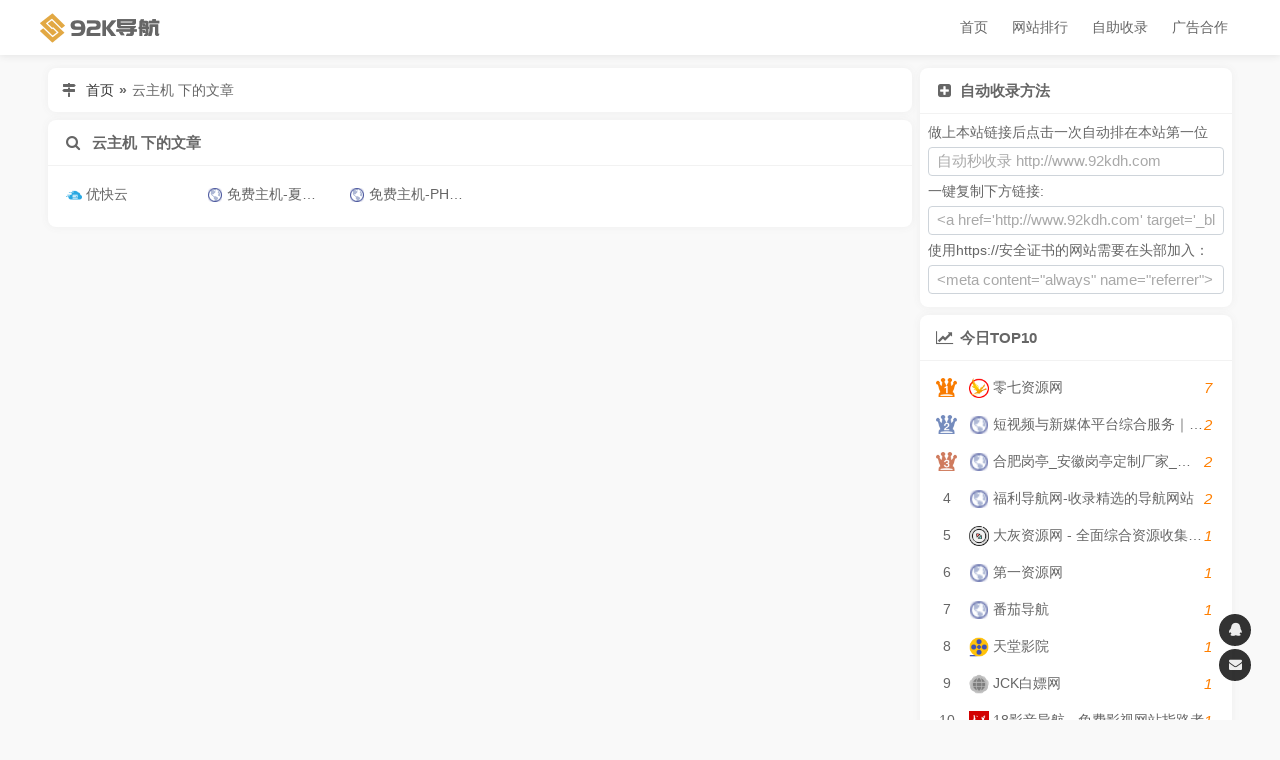

--- FILE ---
content_type: text/html; charset=UTF-8
request_url: http://www.92kdh.com/tag/%E4%BA%91%E4%B8%BB%E6%9C%BA/
body_size: 3501
content:
<!DOCTYPE html> <html lang="zh-CN"> <head> <meta charset="UTF-8"> <meta name="viewport" content="width=device-width,height=device-height,initial-scale=1.0,minimum-scale=1,maximum-scale=1,user-scalable=no"> <title>云主机 - 92K导航</title> <link rel="shortcut icon" href="/favicon.ico"> <link rel="stylesheet" type="text/css" href="http://www.92kdh.com/usr/themes/AutoAdd/css/ozui.min.css"/> <link rel="stylesheet" type="text/css" href="http://www.92kdh.com/usr/themes/AutoAdd/css/style.min.css"/> <link rel="stylesheet" type="text/css" href="http://www.92kdh.com/usr/themes/AutoAdd/css/font-awesome.css"/>  <meta name="keywords" content="云主机" /> <link rel="pingback" href="http://www.92kdh.com/action/xmlrpc" /> <link rel="alternate" type="application/rss+xml" title="云主机 &raquo; 92K导航 &raquo; RSS 2.0" href="http://www.92kdh.com/feed/tag/%E4%BA%91%E4%B8%BB%E6%9C%BA/" /> <link rel="alternate" type="application/atom+xml" title="云主机 &raquo; 92K导航 &raquo; ATOM 1.0" href="http://www.92kdh.com/feed/atom/tag/%E4%BA%91%E4%B8%BB%E6%9C%BA/" />   <script>var _hmt = _hmt || [];(function() { var hm = document.createElement("script"); hm.src = "https://hm.baidu.com/hm.js?14b9258823120604b9aaa1e84670f86f"; var s = document.getElementsByTagName("script")[0]; s.parentNode.insertBefore(hm, s);})();</script><meta name="baidu-site-verification" content="code-KDBJi5mkl5" />  </head> <body> <header class="header fixed"> <div class="container"> <div class="nav-bar"> <span></span> </div> <h1 style="display: inline-flex;"> <a class="logo" href="http://www.92kdh.com/" title="92K导航"> <img src="/usr/themes/AutoAdd/img/logo.png" alt="92K导航"> </a> </h1> <ul class="nav"> <li> <a href="http://www.92kdh.com/" title="首页">首页</a> </li> <li> <a href="http://www.92kdh.com/top.html"> 网站排行 </a> </li> <li><a href="http://www.92kdh.com/add.html" title="自助收录">自助收录</a></li> <li><a href="http://www.92kdh.com/ad.html" title="广告合作">广告合作</a></li> </ul> </div> </header> <div class="container"> <div id="main"> <div class="card board"> <span class="icon"><i class="fa fa-map-signs fa-fw"></i></span> <a href="http://www.92kdh.com">首页</a><b style="margin: 0 5px">»</b><span> 云主机 下的文章 </span> </div> <div class="card"> <div class="card-head"> <i class="fa fa-search fa-fw"></i> 云主机 下的文章 </div> <div class="card-body"> <a href="http://www.92kdh.com/site/1434.html" target="_blank" class="site-item"> <span class="icon"> <img class="lazy-load" src="http://www.92kdh.com/usr/themes/AutoAdd/img/loading.webp" data-src="//cn.cravatar.com/favicon/api/index.php?url=https://www.youkuaiyun.com" alt="优快云"> </span> <span class="name">优快云</span> </a> <a href="http://www.92kdh.com/site/607.html" target="_blank" class="site-item"> <span class="icon"> <img class="lazy-load" src="http://www.92kdh.com/usr/themes/AutoAdd/img/loading.webp" data-src="//cn.cravatar.com/favicon/api/index.php?url=http://www.idc2021.top" alt="免费主机-夏梦云"> </span> <span class="name">免费主机-夏梦云</span> </a> <a href="http://www.92kdh.com/site/537.html" target="_blank" class="site-item"> <span class="icon"> <img class="lazy-load" src="http://www.92kdh.com/usr/themes/AutoAdd/img/loading.webp" data-src="//cn.cravatar.com/favicon/api/index.php?url=http://www.freehost.cc" alt="免费主机-PHP主机|虚拟空间|cPanel主机|免费建站|免费域名|云主机-freehost.cc"> </span> <span class="name">免费主机-PHP主机|虚拟空间|cPanel主机|免费建站|免费域名|云主机-freehost.cc</span> </a> </div> </div> </div> <div id="side"> <div class="card"> <div class="card-head"><i class="fa fa-plus-square fa-fw"></i>自动收录方法</div> <div class="card-body"> <ul> 做上本站链接后点击一次自动排在本站第一位<br> <li><input type="text" class="form-control" readonly="" value="自动秒收录&nbsp;http://www.92kdh.com"></li> 一键复制下方链接:<br> <li><input type="text" class="form-control" readonly="" value="<a href='http://www.92kdh.com' target='_blank'>自动秒收录</a>"></li> 使用https://安全证书的网站需要在头部加入：<br> <li><input type="text" class="form-control" readonly="" value="<meta content=&quot;always&quot; name=&quot;referrer&quot;>"></li> </ul> </div> </div> <div class="card"> <div class="card-head"><i class="fa fa-line-chart fa-fw"></i>今日TOP10</div> <div class="card-body"> <a href='http://www.92kdh.com/site/1217.html' target='_blank' class='site-ranking'> <span class='rank'>1</span> <span class='icon'> <img class='lazy-load' src='http://www.92kdh.com/usr/themes/AutoAdd/img/loading.webp' data-src='//cn.cravatar.com/favicon/api/index.php?url=https://www.07zf.cn' alt='零七资源网'> </span> <span class='name'>零七资源网</span> <span class='view'>7</span> </a><a href='http://www.92kdh.com/site/2156.html' target='_blank' class='site-ranking'> <span class='rank'>2</span> <span class='icon'> <img class='lazy-load' src='http://www.92kdh.com/usr/themes/AutoAdd/img/loading.webp' data-src='//cn.cravatar.com/favicon/api/index.php?url=http://dh.jianaiyun.cn' alt='短视频与新媒体平台综合服务｜抖音·快手·小红书·视频号·微博·社区货源站'> </span> <span class='name'>短视频与新媒体平台综合服务｜抖音·快手·小红书·视频号·微博·社区货源站</span> <span class='view'>2</span> </a><a href='http://www.92kdh.com/site/1414.html' target='_blank' class='site-ranking'> <span class='rank'>3</span> <span class='icon'> <img class='lazy-load' src='http://www.92kdh.com/usr/themes/AutoAdd/img/loading.webp' data-src='//cn.cravatar.com/favicon/api/index.php?url=http://www.ahdczn.cn' alt='合肥岗亭_安徽岗亭定制厂家_安徽电动伸缩门定制厂家-安徽道成智能交通工程有限公司'> </span> <span class='name'>合肥岗亭_安徽岗亭定制厂家_安徽电动伸缩门定制厂家-安徽道成智能交通工程有限公司</span> <span class='view'>2</span> </a><a href='http://www.92kdh.com/site/1486.html' target='_blank' class='site-ranking'> <span class='rank'>4</span> <span class='icon'> <img class='lazy-load' src='http://www.92kdh.com/usr/themes/AutoAdd/img/loading.webp' data-src='//cn.cravatar.com/favicon/api/index.php?url=http://wap.jshkw.cn' alt='福利导航网-收录精选的导航网站'> </span> <span class='name'>福利导航网-收录精选的导航网站</span> <span class='view'>2</span> </a><a href='http://www.92kdh.com/site/782.html' target='_blank' class='site-ranking'> <span class='rank'>5</span> <span class='icon'> <img class='lazy-load' src='http://www.92kdh.com/usr/themes/AutoAdd/img/loading.webp' data-src='//cn.cravatar.com/favicon/api/index.php?url=http://www.dhifx.com' alt='大灰资源网 - 全面综合资源收集免费分享平台'> </span> <span class='name'>大灰资源网 - 全面综合资源收集免费分享平台</span> <span class='view'>1</span> </a><a href='http://www.92kdh.com/site/1296.html' target='_blank' class='site-ranking'> <span class='rank'>6</span> <span class='icon'> <img class='lazy-load' src='http://www.92kdh.com/usr/themes/AutoAdd/img/loading.webp' data-src='//cn.cravatar.com/favicon/api/index.php?url=http://www.dy588.cn' alt='第一资源网'> </span> <span class='name'>第一资源网</span> <span class='view'>1</span> </a><a href='http://www.92kdh.com/site/1041.html' target='_blank' class='site-ranking'> <span class='rank'>7</span> <span class='icon'> <img class='lazy-load' src='http://www.92kdh.com/usr/themes/AutoAdd/img/loading.webp' data-src='//cn.cravatar.com/favicon/api/index.php?url=http://www.fanqiew.xyz' alt='番茄导航'> </span> <span class='name'>番茄导航</span> <span class='view'>1</span> </a><a href='http://www.92kdh.com/site/2071.html' target='_blank' class='site-ranking'> <span class='rank'>8</span> <span class='icon'> <img class='lazy-load' src='http://www.92kdh.com/usr/themes/AutoAdd/img/loading.webp' data-src='//cn.cravatar.com/favicon/api/index.php?url=https://www.ttyy8.tv' alt='天堂影院'> </span> <span class='name'>天堂影院</span> <span class='view'>1</span> </a><a href='http://www.92kdh.com/site/2076.html' target='_blank' class='site-ranking'> <span class='rank'>9</span> <span class='icon'> <img class='lazy-load' src='http://www.92kdh.com/usr/themes/AutoAdd/img/loading.webp' data-src='//cn.cravatar.com/favicon/api/index.php?url=https://www.jck123.cn' alt='JCK白嫖网'> </span> <span class='name'>JCK白嫖网</span> <span class='view'>1</span> </a><a href='http://www.92kdh.com/site/1576.html' target='_blank' class='site-ranking'> <span class='rank'>10</span> <span class='icon'> <img class='lazy-load' src='http://www.92kdh.com/usr/themes/AutoAdd/img/loading.webp' data-src='//cn.cravatar.com/favicon/api/index.php?url=http://www.18yy.top' alt='18影音导航 - 免费影视网站指路者'> </span> <span class='name'>18影音导航 - 免费影视网站指路者</span> <span class='view'>1</span> </a> </div> </div> <div class="card"> <div class="card-head"><i class="fa fa-coffee fa-fw"></i>最新收录</div> <div class="card-body"> <div class="side-latest oz-timeline"> <a href="http://www.92kdh.com/site/2170.html" target="_blank" class="oz-timeline-item"> <div class="oz-timeline-time">2026-01-16</div> <div class="oz-timeline-main"> <span class="icon"> <img class="lazy-load" src="http://www.92kdh.com/usr/themes/AutoAdd/img/loading.webp" data-src="//cn.cravatar.com/favicon/api/index.php?url=https://ruoj.cn" alt="弱鸡娱乐网"> </span> <span class="name">弱鸡娱乐网</span> </div> </a> <a href="http://www.92kdh.com/site/2169.html" target="_blank" class="oz-timeline-item"> <div class="oz-timeline-time">2026-01-11</div> <div class="oz-timeline-main"> <span class="icon"> <img class="lazy-load" src="http://www.92kdh.com/usr/themes/AutoAdd/img/loading.webp" data-src="//cn.cravatar.com/favicon/api/index.php?url=https://fk.3c5.cn" alt="小狸QQ机器人"> </span> <span class="name">小狸QQ机器人</span> </div> </a> <a href="http://www.92kdh.com/site/2168.html" target="_blank" class="oz-timeline-item"> <div class="oz-timeline-time">2026-01-09</div> <div class="oz-timeline-main"> <span class="icon"> <img class="lazy-load" src="http://www.92kdh.com/usr/themes/AutoAdd/img/loading.webp" data-src="//cn.cravatar.com/favicon/api/index.php?url=http://www.3wnm.cn" alt="三万收录网_分类目录网_免费网站目录_网站收录_网址提交_免费收录网站"> </span> <span class="name">三万收录网_分类目录网_免费网站目录_网站收录_网址提交_免费收录网站</span> </div> </a> <a href="http://www.92kdh.com/site/2167.html" target="_blank" class="oz-timeline-item"> <div class="oz-timeline-time">2026-01-08</div> <div class="oz-timeline-main"> <span class="icon"> <img class="lazy-load" src="http://www.92kdh.com/usr/themes/AutoAdd/img/loading.webp" data-src="//cn.cravatar.com/favicon/api/index.php?url=https://bbs.dawang.space" alt="线报论坛"> </span> <span class="name">线报论坛</span> </div> </a> <a href="http://www.92kdh.com/site/2166.html" target="_blank" class="oz-timeline-item"> <div class="oz-timeline-time">2026-01-05</div> <div class="oz-timeline-main"> <span class="icon"> <img class="lazy-load" src="http://www.92kdh.com/usr/themes/AutoAdd/img/loading.webp" data-src="//cn.cravatar.com/favicon/api/index.php?url=https://www.512020.xyz" alt="512020导航网"> </span> <span class="name">512020导航网</span> </div> </a> <a href="http://www.92kdh.com/site/2164.html" target="_blank" class="oz-timeline-item"> <div class="oz-timeline-time">2026-01-04</div> <div class="oz-timeline-main"> <span class="icon"> <img class="lazy-load" src="http://www.92kdh.com/usr/themes/AutoAdd/img/loading.webp" data-src="//cn.cravatar.com/favicon/api/index.php?url=https://www.66dpw.xyz" alt="66大片网"> </span> <span class="name">66大片网</span> </div> </a> <a href="http://www.92kdh.com/site/2162.html" target="_blank" class="oz-timeline-item"> <div class="oz-timeline-time">2026-01-03</div> <div class="oz-timeline-main"> <span class="icon"> <img class="lazy-load" src="http://www.92kdh.com/usr/themes/AutoAdd/img/loading.webp" data-src="//cn.cravatar.com/favicon/api/index.php?url=http://www.hymdh.com" alt="薅羊毛导航 - 薅羊毛就上薅羊毛导航"> </span> <span class="name">薅羊毛导航 - 薅羊毛就上薅羊毛导航</span> </div> </a> <a href="http://www.92kdh.com/site/2161.html" target="_blank" class="oz-timeline-item"> <div class="oz-timeline-time">2026-01-03</div> <div class="oz-timeline-main"> <span class="icon"> <img class="lazy-load" src="http://www.92kdh.com/usr/themes/AutoAdd/img/loading.webp" data-src="//cn.cravatar.com/favicon/api/index.php?url=http://www.quickset.cn" alt=" 速成收录网_分类目录网_免费网站目录_网站收录_网址提交_免费收录网站"> </span> <span class="name"> 速成收录网_分类目录网_免费网站目录_网站收录_网址提交_免费收录网站</span> </div> </a> </div> </div> </div> </div> </div> <ul class="suspend"> <li class="back-top" onclick="backTop()"> <i class="fa fa-chevron-up"></i> <span class="more">返回顶部</span> </li> <li> <a href="http://wpa.qq.com/msgrd?v=3&uin=158083367&site=qq&menu=yes" target="_blank"> <i class="fa fa-qq"></i> <span class="more">158083367</span> </a> </li> <li> <a href="http://mail.qq.com/cgi-bin/qm_share?t=qm_mailme&email=158083367@qq.com" target="_blank"> <i class="fa fa-envelope"></i> <span class="more">158083367@qq.com</span> </a> </li> </ul> <footer class="footer"> <p>Copyright © 2021 <a href="http://www.92kdh.com">92K导航</a>. All Rights Reserved. <a href="https://beian.miit.gov.cn/" target="_blank" rel="nofollow">皖ICP备2021018791号-3</a></p> <p> <a href="http://www.92kdh.com/mzsm.html">免责声明</a> | <a href="http://www.92kdh.com/ad.html">广告合作</a> | <a href="http://www.92kdh.com/sitemap.xml" target="_blank">网站地图 </a>| <a href="http://www.92kdh.com/add.html">申请收录</a> | <a href="http://www.92kdh.com/about.html">关于我们</a> </p> <a href="https://stmp.cc/" target="_blank" style="color:#fff">谷歌账号</a> <a href="https://stmp.cc/" target="_blank" style="color:#fff">谷歌账号购买</a> </footer> <script type="text/javascript" src="//lib.baomitu.com/jquery/1.9.1/jquery.min.js"></script> <script type="text/javascript" src="//lib.baomitu.com/layer/3.5.1/layer.min.js"></script> <!--<script type="text/javascript"src=""></script> <script type="text/javascript"src=""></script>--> <script type="text/javascript" src="http://www.92kdh.com/usr/themes/AutoAdd/js/main.js"></script> <script type="text/javascript" src="/js"></script> </body>
</html>